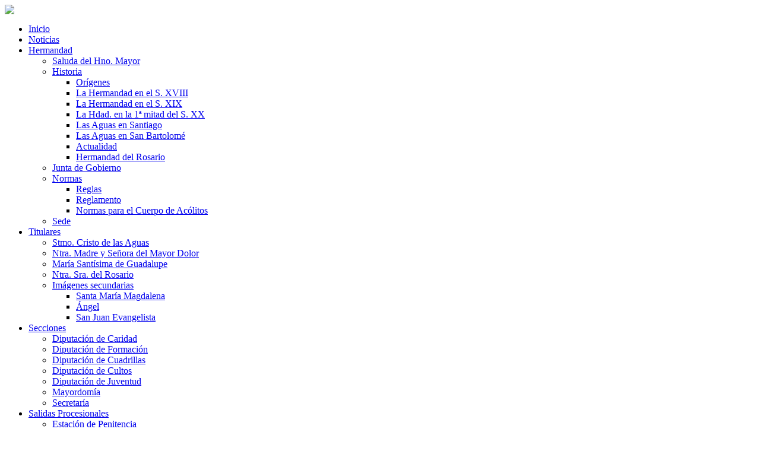

--- FILE ---
content_type: text/html; charset=utf-8
request_url: https://hermandaddelasaguas.org/noticias?iccaldate=2021-08-1&start=384
body_size: 9058
content:

<!DOCTYPE html PUBLIC "-//W3C//DTD XHTML 1.0 Transitional//EN" "http://www.w3.org/TR/xhtml1/DTD/xhtml1-transitional.dtd">
<html xmlns="http://www.w3.org/1999/xhtml" xml:lang="es-es" lang="es-es" dir="ltr">
<head>
    <meta name="google-site-verification" content="TYBE-xX4bwNnhpjnheDe9M--4TgWBeHXnhudJscGjqk" />
  
<script type="text/javascript">if (typeof jQuery == 'undefined') { document.write(unescape("%3Cscript src='/templates/ecoplanet-fts/modules/jquery171.js' type='text/javascript'%3E%3C/script%3E")); } </script>
<script type="text/javascript">jQuery.noConflict();</script>
  <base href="https://hermandaddelasaguas.org/noticias" />
  <meta http-equiv="content-type" content="text/html; charset=utf-8" />
  <meta name="keywords" content="'Hermandades de Sevilla','Consejo de Cofradias','Hermandaddelasaguas','Hermandad Lunes Santo','Cristo de las Aguas', Guadalupe, Rosario, 'Dos de Mayo', Sevilla, 'Postigo del Aceite','Campana','Avenida de la Constitución', 'Palcos', 'Lunes Santo', Catedral, Giralda, 'Las Aguas'" />
  <meta name="rights" content="Todos los derechos reservados. Hermandad de las Aguas 2014. Sevilla" />
  <meta name="description" content="Web oficial de la Hermandad de las Aguas de Sevilla. Capilla del Rosario, c/ Dos de Mayo, 1 - 41001 Sevilla" />
  <meta name="generator" content="Joomla! - Open Source Content Management" />
  <title>Hermandad de las Aguas - Sevilla - Noticias</title>
  <link href="/noticias?iccaldate=2021-08-1&amp;format=feed&amp;type=rss" rel="alternate" type="application/rss+xml" title="RSS 2.0" />
  <link href="/noticias?iccaldate=2021-08-1&amp;format=feed&amp;type=atom" rel="alternate" type="application/atom+xml" title="Atom 1.0" />
  <link href="/templates/ecoplanet-fts/favicon.ico" rel="shortcut icon" type="image/vnd.microsoft.icon" />
  <link href="https://hermandaddelasaguas.org/component/search/?iccaldate=2021-08-1&amp;Itemid=123&amp;format=opensearch" rel="search" title="Buscar Hermandad de las Aguas - Sevilla" type="application/opensearchdescription+xml" />
  <link rel="stylesheet" href="/plugins/content/AvatarSlide/assets/css/style1.css" type="text/css" />
  <link rel="stylesheet" href="https://hermandaddelasaguas.org/administrator/components/com_joooid/views/configuration/tmpl/joooidcontent.css" type="text/css" />
  <link rel="stylesheet" href="/plugins/system/mediabox_ck/mediabox_ck/mediaboxAdvBlack21.css" type="text/css" />
  <link rel="stylesheet" href="https://hermandaddelasaguas.org/media/mod_mailchimpsignup/css/mailchimpsignup.css" type="text/css" />
  <link rel="stylesheet" href="/components/com_icagenda/themes/packs/default/css/default_module.css" type="text/css" />
  <link rel="stylesheet" href="/media/com_icagenda/icicons/style.css" type="text/css" />
  <link rel="stylesheet" href="/components/com_icagenda/themes/packs/default/css/default_module.css" type="text/css" />
  <style type="text/css">

			#mbCenter {
	background-color: #1a1a1a;
	-webkit-border-radius: 10px;
	-khtml-border-radius: 10px;
	-moz-border-radius: 10px;
	border-radius: 10px;
	-webkit-box-shadow: 0px 5px 20px rgba(0,0,0,0.50);
	-khtml-box-shadow: 0px 5px 20px rgba(0,0,0,0.50);
	-moz-box-shadow: 0px 5px 20px rgba(0,0,0,0.50);
	box-shadow: 0px 5px 20px rgba(0,0,0,0.50);
	/* For IE 8 */
	-ms-filter: "progid:DXImageTransform.Microsoft.Shadow(Strength=5, Direction=180, Color='#000000')";
	/* For IE 5.5 - 7 */
	filter: progid:DXImageTransform.Microsoft.Shadow(Strength=5, Direction=180, Color='#000000');
        behavior: url(https://hermandaddelasaguas.org/plugins/system/mediabox_ck/mediabox_ck/PIE.htc);
	}
	
	#mbOverlay {
		background-color: #000;
	}
	
	#mbCenter.mbLoading {
		background-color: #1a1a1a;
	}
	
	#mbBottom {
		color: #999;
	}
	
	#mbTitle, #mbPrevLink, #mbNextLink, #mbCloseLink {
		color: #fff;
	}
		
@media screen and (min-width:1201px){


}

@media screen and (min-width:769px) and (max-width:1200px){


}

@media screen and (min-width:481px) and (max-width:768px){


}

@media screen and (max-width:480px){



	#ictip a.close {
		padding-right:15px;
	}

}

  </style>
  <script src="/media/system/js/mootools-core.js" type="text/javascript"></script>
  <script src="/media/system/js/core.js" type="text/javascript"></script>
  <script src="/media/system/js/caption.js" type="text/javascript"></script>
  <script src="http://ajax.googleapis.com/ajax/libs/jquery/1.7.1/jquery.min.js" type="text/javascript"></script>
  <script src="/plugins/content/AvatarSlide/assets/js/jquery.easing.js" type="text/javascript"></script>
  <script src="/plugins/content/AvatarSlide/assets/js/script.js" type="text/javascript"></script>
  <script src="/media/system/js/mootools-more.js" type="text/javascript"></script>
  <script src="/plugins/system/mediabox_ck/mediabox_ck/mediaboxAdv-1.3.4b.js" type="text/javascript"></script>
  <script src="/plugins/system/mediabox_ck/mediabox_ck/quickie.js" type="text/javascript"></script>
  <script src="https://hermandaddelasaguas.org/media/com_joomailermailchimpintegration/backend/js/jquery.min.js" type="text/javascript"></script>
  <script src="https://hermandaddelasaguas.org/media/mod_mailchimpsignup/js/mailchimpsignup.js" type="text/javascript"></script>
  <script src="/modules/mod_iccalendar/js/jquery.noconflict.js" type="text/javascript"></script>
  <script src="/modules/mod_iccalendar/js/jQuery.highlightToday.min.js" type="text/javascript"></script>
  <script type="text/javascript">
window.addEvent('load', function() {
				new JCaption('img.caption');
			});
                    Mediabox.scanPage = function() {
                        var links = document.getElements("a").filter(function(el) {
                            return el.rel && el.rel.test(/^lightbox/i);
                        });
                        links.mediabox({
                        overlayOpacity : 	0.7,
						resizeOpening : 	1,
						resizeDuration : 	240,
						resizeTransition : 	0,
						initialWidth : 		320,
						initialHeight : 	180,
						defaultWidth : 		640,
						defaultHeight : 	360,
						vertioffset : 		0,
						horizoffset : 		0,
						showCaption : 		1,
						showCounter : 		1,
						attribType :		'rel',
                        playerpath: 'https://hermandaddelasaguas.org/plugins/system/mediabox_ck/mediabox_ck/NonverBlaster.swf'
                        }, null, function(el) {
                            var rel0 = this.rel.replace(/[[]|]/gi," ");
                            var relsize = rel0.split(" ");
                            return (this == el) || ((this.rel.length > 8) && el.rel.match(relsize[1]));
                        });
                    };
                    window.addEvent("domready", Mediabox.scanPage);
                    
  </script>

<link href='http://fonts.googleapis.com/css?family=Cuprum' rel='stylesheet' type='text/css'>
<link rel="stylesheet" href="/templates/ecoplanet-fts/css/styles.css" type="text/css" />
<link rel="stylesheet" href="/templates/ecoplanet-fts/css/style2.css" type="text/css" charset="utf-8"/>	
<script type="text/javascript" src="/templates/ecoplanet-fts/modules/analytics.js"></script>
<link rel="stylesheet" href="/templates/ecoplanet-fts/css/NivooSlider.css" type="text/css" />
<script type="text/javascript" src="/templates/ecoplanet-fts/slideshow/NivooSlider.js"></script>
<script type="text/javascript" src="/templates/ecoplanet-fts/slideshow/init.js"></script> <script type="text/javascript" src="/templates/ecoplanet-fts/modules/jscroll.js"></script><script>
  (function(i,s,o,g,r,a,m){i['GoogleAnalyticsObject']=r;i[r]=i[r]||function(){
  (i[r].q=i[r].q||[]).push(arguments)},i[r].l=1*new Date();a=s.createElement(o),
  m=s.getElementsByTagName(o)[0];a.async=1;a.src=g;m.parentNode.insertBefore(a,m)
  })(window,document,'script','https://www.google-analytics.com/analytics.js','ga');

  ga('create', 'UA-45897454-1', 'auto');
  ga('send', 'pageview');

</script>
    </head>

<body class="background">
 <div id="main">
<div id="header-w">
      <div id="header">
    <div class="topmenu">
    <div class="topleft"></div>
    
    </div>
                  
              <a href="/">
      <img src="/templates/ecoplanet-fts/images/logo.png" border="0" class="logo">
      </a>
                <div class="slogan"></div>
                                     
  </div> 
</div>
<div id="wrapper">
          <div id="navr">
      
    <div id="navl">
    <div id="nav">
        <div id="nav-left">
<ul class="menu">
<li class="item-101"><a href="/" >Inicio</a></li><li class="item-123 current active"><a href="/noticias" >Noticias</a></li><li class="item-124 deeper parent"><a href="/hermandad" >Hermandad</a><ul><li class="item-125"><a href="/hermandad/saluda-del-hno-mayor" >Saluda del Hno. Mayor</a></li><li class="item-126 deeper parent"><a href="/hermandad/historia" >Historia</a><ul><li class="item-297"><a href="/hermandad/historia/origenes" >Orígenes</a></li><li class="item-286"><a href="/hermandad/historia/la-hermandad-en-el-s-xviii" >La Hermandad en el S. XVIII</a></li><li class="item-287"><a href="/hermandad/historia/la-hermandad-en-el-s-xix" >La Hermandad en el S. XIX</a></li><li class="item-288"><a href="/hermandad/historia/la-hermandad-en-la-1-mitad-del-s-xx" >La Hdad. en la 1ª mitad del S. XX</a></li><li class="item-289"><a href="/hermandad/historia/las-aguas-en-santiago" >Las Aguas en Santiago</a></li><li class="item-290"><a href="/hermandad/historia/las-aguas-en-san-bartolome" >Las Aguas en San Bartolomé</a></li><li class="item-291"><a href="/hermandad/historia/actualidad" >Actualidad</a></li><li class="item-292"><a href="/hermandad/historia/hermandad-del-rosario" >Hermandad del Rosario</a></li></ul></li><li class="item-127"><a href="/hermandad/junta22" >Junta de Gobierno</a></li><li class="item-128 deeper parent"><a href="/hermandad/normas" >Normas</a><ul><li class="item-160"><a href="/hermandad/normas/reglas" >Reglas</a></li><li class="item-129"><a href="/hermandad/normas/reglamento" >Reglamento</a></li><li class="item-579"><a href="/hermandad/normas/normas-para-el-cuerpo-de-acolitos" >Normas para el Cuerpo de Acólitos</a></li></ul></li><li class="item-130"><a href="/hermandad/sede" >Sede</a></li></ul></li><li class="item-131 deeper parent"><a href="/titulares" >Titulares</a><ul><li class="item-132"><a href="/titulares/stmo-cristo-de-las-aguas" >Stmo. Cristo de las Aguas</a></li><li class="item-133"><a href="/titulares/ntra-madre-y-senora-del-mayor-dolor" >Ntra. Madre y Señora del Mayor Dolor</a></li><li class="item-134"><a href="/titulares/maria-santisima-de-guadalupe" >María Santísima de Guadalupe</a></li><li class="item-135"><a href="/titulares/ntra-sra-del-rosario" >Ntra. Sra. del Rosario</a></li><li class="item-136 deeper parent"><a href="/titulares/imagenes-secundarias" >Imágenes secundarias</a><ul><li class="item-137"><a href="/titulares/imagenes-secundarias/santa-maria-magdalena" >Santa María Magdalena</a></li><li class="item-138"><a href="/titulares/imagenes-secundarias/angel" >Ángel</a></li><li class="item-139"><a href="/titulares/imagenes-secundarias/san-juan-evangelista" >San Juan Evangelista</a></li></ul></li></ul></li><li class="item-140 deeper parent"><a href="/secciones" >Secciones</a><ul><li class="item-161"><a href="/secciones/caridad" >Diputación de Caridad</a></li><li class="item-268"><a href="/secciones/formacion" >Diputación de Formación</a></li><li class="item-293"><a href="/secciones/diputacion-de-cuadrillas" >Diputación de Cuadrillas</a></li><li class="item-590"><a href="/secciones/cultos2018" >Diputación de Cultos</a></li><li class="item-162"><a href="/secciones/juventud" >Diputación de Juventud</a></li><li class="item-142"><a href="/secciones/mayordomia" >Mayordomía</a></li><li class="item-141"><a href="/secciones/secretaria" >Secretaría</a></li></ul></li><li class="item-300 deeper parent"><a href="/salidas-procesionales" >Salidas Procesionales</a><ul><li class="item-302 deeper parent"><a href="/salidas-procesionales/estacion-de-penitencia" >Estación de Penitencia</a><ul><li class="item-511"><a href="/salidas-procesionales/estacion-de-penitencia/contacto-3" >SOLICITUD DE PREPAPELETA, VARAS E INSIGNIAS</a></li><li class="item-304"><a href="/salidas-procesionales/estacion-de-penitencia/normas-para-el-hermano-nazareno" >Normas para el Hermano Nazareno</a></li></ul></li><li class="item-306 deeper parent"><a href="/salidas-procesionales/salida-ntra-sra-del-rosario" >Salida Ntra. Sra. del Rosario</a><ul><li class="item-308"><a href="/salidas-procesionales/salida-ntra-sra-del-rosario/normas-para-la-procesion-del-rosario" >Normas para la procesión del Rosario</a></li><li class="item-577"><a href="/salidas-procesionales/salida-ntra-sra-del-rosario/contacto-4" >SOLICITUD DE PAPELETA PROCESIÓN ROSARIO</a></li></ul></li></ul></li><li class="item-150 deeper parent"><a href="/cofradia" >Cofradía</a><ul><li class="item-151 deeper parent"><a href="/cofradia/pasos" >Pasos</a><ul><li class="item-298"><a href="/cofradia/pasos/paso-de-misterio" >Paso de Misterio</a></li><li class="item-299"><a href="/cofradia/pasos/paso-de-palio" >Paso de Palio</a></li></ul></li><li class="item-152"><a href="/cofradia/insignias" >Insignias</a></li></ul></li><li class="item-154 deeper parent"><a href="/archivo" >Archivo</a><ul><li class="item-155"><a href="/archivo/galeria-multimedia" >Galería Multimedia</a></li><li class="item-156"><a href="/archivo/archivo-musical" >Archivo Musical</a></li><li class="item-157"><a href="/archivo/publicaciones" >Publicaciones</a></li><li class="item-165"><a href="/archivo/historico-de-noticias" >Histórico de Noticias</a></li></ul></li><li class="item-158 deeper parent"><a href="/contacto" >Contacto</a><ul><li class="item-284"><a href="/contacto/contacto-2" >Formulario de Contacto</a></li><li class="item-257"><a href="/contacto/localizacion" >Localización</a></li><li class="item-269"><a href="/contacto/colaboradores" >Colaboradores</a></li><li class="item-256"><a href="/contacto/aviso-legal" >Aviso Legal</a></li><li class="item-337"><a href="/contacto/modificacion-de-datos" >Modificación de datos</a></li></ul></li><li class="item-166"><a href="/acceso" >Acceso</a></li></ul>
</div>
  <div id="nav-right">
  </div></div></div></div>
<div class="back-top">
</div>
<div id="main-content">
<!-- Slideshow -->
    
<!-- END Slideshow -->    
    
  <div id="message">
      
<div id="system-message-container">
</div>
  </div>
        <br />
                <div id="leftbar-w">
    <div id="sidebar">
        	<div class="module">
        <div class="inner">
				<div class="h3c"><div class="h3r"><div class="h3l"><h3 class="module-title">Calendario de Cultos y Priostía</h3></div></div></div>
			    <div class="module-body">
	        
<!--
 *
 * iCagenda by Jooml!C
 * default Official Theme Pack
 *
 * @template	calendar
 * @version 	3.4.1
 *
-->


<div class="default iccalendar " style="background-color: transparent; background-image: none" id="178"><div id="mod_iccalendar_178">
			<div class="icagenda_header"><div>&nbsp;</div>
			</div><div class="icnav"><a class="backicY icagendabtn_178" href="https://hermandaddelasaguas.org/noticias?iccaldate=2020-08-1" rel="nofollow"><span aria-hidden="true" class="iCicon iCicon-backicY"></span></a><a class="backic icagendabtn_178" href="https://hermandaddelasaguas.org/noticias?iccaldate=2021-7-1" rel="nofollow"><span aria-hidden="true" class="iCicon iCicon-backic"></span></a><a class="nexticY icagendabtn_178" href="https://hermandaddelasaguas.org/noticias?iccaldate=2022-08-1" rel="nofollow"><span aria-hidden="true" class="iCicon iCicon-nexticY"></span></a><a class="nextic icagendabtn_178" href="https://hermandaddelasaguas.org/noticias?iccaldate=2021-9-1" rel="nofollow"><span aria-hidden="true" class="iCicon iCicon-nextic"></span></a><div class="titleic">Agosto 2021</div></div><div style="clear:both"></div>
			<table id="icagenda_calendar" style="width:100%;">
				<thead>
					<tr>
						<th style="width:14.2857143%;background: ;">Lun</th>
						<th style="width:14.2857143%;background: ;">Mar</th>
						<th style="width:14.2857143%;background: ;">Mié</th>
						<th style="width:14.2857143%;background: ;">Jue</th>
						<th style="width:14.2857143%;background: ;">Vie</th>
						<th style="width:14.2857143%;background: ;">Sáb</th>
						<th style="width:14.2857143%;background:#fcc1a9;">Dom</th>
					</tr>
				</thead>
		<tr><td colspan="6"></td><td style="background:#fcc1a9;">
	<div class="style_Day" data-cal-date="2021-08-01">
		1	</div>
</td><tr><td style="background: ;">
	<div class="style_Day" data-cal-date="2021-08-02">
		2	</div>
</td><td style="background: ;">
	<div class="style_Day" data-cal-date="2021-08-03">
		3	</div>
</td><td style="background: ;">
	<div class="style_Day" data-cal-date="2021-08-04">
		4	</div>
</td><td style="background: ;">
	<div class="style_Day" data-cal-date="2021-08-05">
		5	</div>
</td><td style="background: ;">
	<div class="style_Day" data-cal-date="2021-08-06">
		6	</div>
</td><td style="background: ;">
	<div class="style_Day" data-cal-date="2021-08-07">
		7	</div>
</td><td style="background:#fcc1a9;">
	<div class="style_Day" data-cal-date="2021-08-08">
		8	</div>
</td><tr><td style="background: ;">
	<div class="style_Day" data-cal-date="2021-08-09">
		9	</div>
</td><td style="background: ;">
	<div class="style_Day" data-cal-date="2021-08-10">
		10	</div>
</td><td style="background: ;">
	<div class="style_Day" data-cal-date="2021-08-11">
		11	</div>
</td><td style="background: ;">
	<div class="style_Day" data-cal-date="2021-08-12">
		12	</div>
</td><td style="background: ;">
	<div class="style_Day" data-cal-date="2021-08-13">
		13	</div>
</td><td style="background: ;">
	<div class="style_Day" data-cal-date="2021-08-14">
		14	</div>
</td><td style="background:#fcc1a9;">
	<div class="style_Day" data-cal-date="2021-08-15">
		15	</div>
</td><tr><td style="background: ;">
	<div class="style_Day" data-cal-date="2021-08-16">
		16	</div>
</td><td style="background: ;">
	<div class="style_Day" data-cal-date="2021-08-17">
		17	</div>
</td><td style="background: ;">
	<div class="style_Day" data-cal-date="2021-08-18">
		18	</div>
</td><td style="background: ;">
	<div class="style_Day" data-cal-date="2021-08-19">
		19	</div>
</td><td style="background: ;">
	<div class="style_Day" data-cal-date="2021-08-20">
		20	</div>
</td><td style="background: ;">
	<div class="style_Day" data-cal-date="2021-08-21">
		21	</div>
</td><td style="background:#fcc1a9;">
	<div class="style_Day" data-cal-date="2021-08-22">
		22	</div>
</td><tr><td style="background: ;">
	<div class="style_Day" data-cal-date="2021-08-23">
		23	</div>
</td><td style="background: ;">
	<div class="style_Day" data-cal-date="2021-08-24">
		24	</div>
</td><td style="background: ;">
	<div class="style_Day" data-cal-date="2021-08-25">
		25	</div>
</td><td style="background: ;">
	<div class="style_Day" data-cal-date="2021-08-26">
		26	</div>
</td><td style="background: ;">
	<div class="style_Day" data-cal-date="2021-08-27">
		27	</div>
</td><td style="background: ;">
	<div class="style_Day" data-cal-date="2021-08-28">
		28	</div>
</td><td style="background:#fcc1a9;">
	<div class="style_Day" data-cal-date="2021-08-29">
		29	</div>
</td><tr><td style="background: ;">
	<div class="style_Day" data-cal-date="2021-08-30">
		30	</div>
</td><td style="background: ;">
	<div class="style_Day" data-cal-date="2021-08-31">
		31	</div>
</td><td colspan="5"></td></tr></table></div></div>

<script type="text/javascript">
(function($){
	var icmouse = 'mouseover';
	var icclasstip = '.icevent a';
	var icclass = '.iccalendar';
	var position = 'center';
	var posmiddle = 'top';
	var modid = '178';
	var modidid = '#178';
	var icagendabtn = '.icagendabtn_178';
	var mod_iccalendar = '#mod_iccalendar_178';
	var template = '.default';
	var loading = 'cargando...';
	var closetxt = 'Cerrar';
	var tip_type = '1';
	var tipwidth = 390;
	var smallwidththreshold = 481;
	var verticaloffset = 50;
	var css_position = '';
	var mobile_min_width = 320;
	var extra_css = '';

	$(document).on('click touchend', icagendabtn, function(e){		e.preventDefault();

		url=$(this).attr('href');

		$(modidid).html('<div class="icloading_box"><div style="text-align:center;">' + loading + '<\/div><div class="icloading_img"><\/div><\/div>').load(url + ' ' + mod_iccalendar, function(){$('#mod_iccalendar_178').highlightToday();});

	});

	if (tip_type=='2') {	$(document).on(icmouse, this, function(e){
		e.preventDefault();

		$(".iCaTip").tipTip({maxWidth: "400", defaultPosition: "top", edgeOffset: 1, activation:"hover", keepAlive: true});
	});
	}

	if (tip_type=='1') {		$view_width=$(window).width();		if($view_width<smallwidththreshold){			icmouse='click touchend';
		}

		$(document).on(icmouse, modidid+' '+icclasstip, function(e){
			$view_height=$(window).height();			$view_width=$(window).width();			e.preventDefault();
			$('#ictip').remove();
			$parent=$(this).parent();
			$tip=$($parent).children(modidid+' .spanEv').html();


			if($view_width<smallwidththreshold){				css_position='fixed';
				$width_px=Math.max(mobile_min_width,$view_width);				$width='100%';
				$pos='0px';
				$top='0px';
				extra_css='border:0;border-radius:0;height:100%;box-shadow:none;margin:0px;padding:10px;min-width:'+mobile_min_width+'px;overflow-y:scroll;padding:30;';			}else{
				css_position='absolute';
				$width_px=Math.min($view_width, tipwidth);
				$width=$width_px+'px';

				switch(position){				case 'left':
					$pos=Math.max(0,$(modidid).offset().left-$width_px-10)+'px';
					break;
				case 'right':
					$pos=Math.max(0,Math.min($view_width-$width_px,$(modidid).offset().left+$(modidid).width()+10))+'px';
					break;
				default:					$pos=Math.ceil(($view_width-$width_px)/2)+'px';
					break;
				}

				if(posmiddle==='top') {					$top=Math.max(0,$(modidid).offset().top-verticaloffset)+'px';				}else{
					$top=Math.max(0,$(modidid).offset().top+$(modidid).height()-verticaloffset)+'px';				}
			}


			$('body').append('<div style="display:block; position:'+css_position+'; width:'+$width+'; left:'+$pos+'; top:'+$top+';'+extra_css+'" id="ictip"> '+$(this).parent().children('.date').html()+'<a class="close" style="cursor: pointer;"><div style="display:block; width:auto; height:50px; text-align:right;">' + closetxt + '<\/div></a><span class="clr"></span>'+$tip+'<\/div>');
			$(document).on('click touchend', '.close', function(e){
				e.preventDefault();
				$('#ictip').remove();
			});
		});
	}

}) (jQuery);
jQuery(document).ready(function($){
	$('#mod_iccalendar_178').highlightToday('show_today');
});
</script>
        </div>
        </div>
	</div>
		<div class="module">
        <div class="inner">
				<div class="h3c"><div class="h3r"><div class="h3l"><h3 class="module-title">Las Aguas en RRSS</h3></div></div></div>
			    <div class="module-body">
	        

<div class="custom"  >
	<p style="text-align: center;"><a href="/images/Redes_Sociales600.jpg" target="_self"><img class="img" style="padding: 5px; margin-right: 8px; margin-bottom: 8px; margin-left: 8px; border: initial;" alt="Redes Sociales600" src="/images/Redes_Sociales600.jpg" height="148" width="164" /></a></p></div>
        </div>
        </div>
	</div>
		<div class="module">
        <div class="inner">
			    <div class="module-body">
	        

<div class="custom"  >
	<div style="margin-bottom: 3px;">&nbsp;</div>
<div><a href="http://evangeliodeldia.org/M/SP/" target="_blank"><img class="img" style="display: block; margin-left: auto; margin-right: auto;" alt="evangelio-del-dia" src="/images/evangelio-del-dia.jpg" height="90" width="185" /></a></div>
<div><a href="http://www.espaciosagrado.com" target="_blank"><img class="img" style="display: block; margin: 3px auto;" alt="ESPACIO-SAGRADO" src="/images/ESPACIO-SAGRADO.jpg" height="90" width="185" /></a></div>
<div><a href="http://www.rezandovoy.org" target="_blank"><img class="img" style="display: block; margin-left: auto; margin-right: auto;" alt="rezando-voy" src="/images/rezando-voy.jpg" height="90" width="185" /></a></div></div>
        </div>
        </div>
	</div>
		<div class="module">
        <div class="inner">
			    <div class="module-body">
	        

<div class="custom"  >
	<p><a href="/images/FORMULARIOS/Formulario_Modificacion_de_Datos_2022.pdf" target="_self"><img class="img" style="padding: 5px; margin-right: auto; margin-bottom: 8px; margin-left: auto; display: block;" alt="modulo modificacón de datos" src="/images/modulo_modificacón_de_datos.jpg" height="118" width="183" /></a></p>
<p>&nbsp;</p></div>
        </div>
        </div>
	</div>
		<div class="module">
        <div class="inner">
			    <div class="module-body">
	        

<div class="custom"  >
	<p><a href="/images/Solicitud_22.pdf" target="_self"><img class="img" style="padding: 5px; margin-right: auto; margin-bottom: 8px; margin-left: auto; display: block;" alt="modulo alta de hermanos" src="/images/modulo_alta_de_hermanos.jpg" height="114" width="179" /></a></p></div>
        </div>
        </div>
	</div>
		<div class="module">
        <div class="inner">
			    <div class="module-body">
	        

<div class="custom"  >
	<p><a href="/images/SOLICITUD%20DESGRAVACION%20FISCAL%202021.pdf" target="_self"><img class="img" style="padding: 5px; margin-right: auto; margin-bottom: 8px; margin-left: auto; display: block; border: initial;" alt="CARTEL HACIENDA" src="/images/CARTEL_HACIENDA.jpg" height="141" width="182" /></a></p></div>
        </div>
        </div>
	</div>
	</div>  
</div>
      
      
<div id="centercontent">
<div class="clearpad"><div class="blog-featured">
	<h1>
	Noticias	</h1>

<div class="items-leading">
			<div class="leading-0">
			




	<h2 class="item-page-title">

		
			<a href="/noticias/20-archivo/709-imagenes-de-las-ocho-provincias-andaluzas-participaran-en-la-exposicion-antologica-de-luis-alvarez-duarte">

			IMÁGENES DE LAS OCHO PROVINCIAS ANDALUZAS PARTICIPARÁN EN LA EXPOSICIÓN ANTOLÓGICA DE LUIS ÁLVAREZ DUARTE</a>

		
	</h2>






























	




<p style="text-align: justify;"><b><img class="img" style="padding: 5px; margin-right: 8px; margin-bottom: 8px; margin-left: 8px; float: left; border: initial;" alt="img045" src="/images/img045.jpg" height="336" width="229" />También se cuenta con tallas de Extremadura, Murcia, Madrid, Castilla La Mancha y Castilla y León</b></p>
<p style="text-align: justify;">&nbsp;Imágenes titulares de hermandades y cofradías de las ocho provincias de Andalucía han sido invitadas a participar en la magna exposición antológica dedicada a la obra de Luis Álvarez Duarte que se celebrará en Sevilla. Esta muestra ha sido organizada por la Hermandad de las Aguas, con motivo del cincuentenario de la Virgen de Guadalupe. Asimismo, se cuenta con la presencia de imágenes de otras regiones españolas, como Extremadura, Murcia, Madrid, Castilla La Mancha y Castilla y León.</p>
<p style="text-align: justify;">La exposición estará abierta del <b>16 de octubre al 23 de noviembre</b> de este año. Tendrá dos sedes compartidas: la capilla del Rosario y el Hospital de la Santa Caridad, en la calle Temprado.</p>




			<p class="readmore">

				<a href="/noticias/20-archivo/709-imagenes-de-las-ocho-provincias-andaluzas-participaran-en-la-exposicion-antologica-de-luis-alvarez-duarte">

					Leer más...</a>

		</p>







<div class="item-separator"></div>


		</div>
			</div>
	
	
			<div class="items-row cols-2 row-0">
				<div class="item column-1">
			




	<h2 class="item-page-title">

		
			<a href="/noticias/20-archivo/708-via-crucis-y-funcion-principal-de-instituto">

			VIA CRUCIS Y FUNCIÓN PRINCIPAL DE INSTITUTO</a>

		
	</h2>






























	




<p style="text-align: justify;"><img class="img" style="padding: 5px; margin-right: 8px; margin-bottom: 8px; margin-left: 8px; float: left; border: initial;" alt="1 copia" src="/images/Cultos%20Cristo%20de%20las%20Aguas%202015%20Recuerden/1%20copia.jpg" height="141" width="207" />El próximo sábado 11 de marzo, el quinario dara comienzo a las 18:25h. con el rezo del Santo Rosario, y a las 20:00h. tendrá lugar el Via Crucis Penitencial por las calles de la Feligresía, con la imagen del Santísimo Cristo de Las Aguas.</p>
<p style="text-align: justify;">El recorrido será: Capilla del Rosario, Dos de Mayo, Rodo, Real de la Carretería, Pavía, Dos de Mayo, Arco del Postigo, Tomás de Ybarra, Santander, Temprado y finalizando en la Iglesia del Señor San Jorge (Santa Caridad).</p>
<p style="text-align: justify;">El cortejo irá acompañado por el Trío de Capilla “ De Sevilla” formada por profesores de la Banda de Música de Mairena del Alcor.</p>
<p style="text-align: justify;">Todo hermano que desee portar al Señor durante su recorrido, podrá ofrecerse al capataz o a los miembros de Diputación Mayor de Gobierno, deberá hacerlo vistiendo traje oscuro.<strong><br /></strong></p>




			<p class="readmore">

				<a href="/noticias/20-archivo/708-via-crucis-y-funcion-principal-de-instituto">

					Leer más...</a>

		</p>







<div class="item-separator"></div>


		</div>
									<span class="row-separator"></span>
				</div>

				

	<div class="pagination">

						<div class="pagination"><span>&laquo;</span><a href="/noticias?iccaldate=2021-08-1&amp;limitstart=0" title="Inicio">Inicio</a><a href="/noticias?iccaldate=2021-08-1&amp;start=382" title="Anterior">Anterior</a><strong><a href="/noticias?iccaldate=2021-08-1&amp;start=374" title="188">188</a></strong><strong><a href="/noticias?iccaldate=2021-08-1&amp;start=376" title="189">189</a></strong><strong><a href="/noticias?iccaldate=2021-08-1&amp;start=378" title="190">190</a></strong><strong><a href="/noticias?iccaldate=2021-08-1&amp;start=380" title="191">191</a></strong><strong><a href="/noticias?iccaldate=2021-08-1&amp;start=382" title="192">192</a></strong><strong><span>193</span></strong><strong><a href="/noticias?iccaldate=2021-08-1&amp;start=386" title="194">194</a></strong><strong><a href="/noticias?iccaldate=2021-08-1&amp;start=388" title="195">195</a></strong><strong><a href="/noticias?iccaldate=2021-08-1&amp;start=390" title="196">196</a></strong><strong><a href="/noticias?iccaldate=2021-08-1&amp;start=392" title="197">197</a></strong><a href="/noticias?iccaldate=2021-08-1&amp;start=386" title="Siguiente">Siguiente</a><a href="/noticias?iccaldate=2021-08-1&amp;start=826" title="Final">Final</a><span>&raquo;</span></div>	</div>

</div>
 </div></div>  
      </div>
<div id="rightbar-w">
<!-- Tabs -->
<!-- END Tabs -->
    <div id="sidebar">
         	<div class="module">
        <div class="inner">
				<div class="h3c"><div class="h3r"><div class="h3l"><h3 class="module-title">Busqueda</h3></div></div></div>
			    <div class="module-body">
	        <form action="/noticias" method="post">
	<div class="search">
		<input name="searchword" id="mod-search-searchword" maxlength="20"  class="searchbox" type="text" size="20" value="Buscar..."  onblur="if (this.value=='') this.value='Buscar...';" onfocus="if (this.value=='Buscar...') this.value='';" /><input type="submit" value="Buscar" class="search_button" onclick="this.form.searchword.focus();"/>	<input type="hidden" name="task" value="search" />
	<input type="hidden" name="option" value="com_search" />
	<input type="hidden" name="Itemid" value="123" />
	</div>
</form>
        </div>
        </div>
	</div>
		<div class="module">
        <div class="inner">
				<div class="h3c"><div class="h3r"><div class="h3l"><h3 class="module-title">WhatsApp Oficial</h3></div></div></div>
			    <div class="module-body">
	        

<div class="custom"  >
	<p><a href="/images/Whatsapp_hdad1.jpg" target="_self"><img class="img" style="padding: 5px; display: block; margin-left: auto; margin-right: auto;" alt="Whatsapp hdad1" src="/images/Whatsapp_hdad1.jpg" height="144" width="180" /></a></p></div>
        </div>
        </div>
	</div>
		<div class="module">
        <div class="inner">
				<div class="h3c"><div class="h3r"><div class="h3l"><h3 class="module-title">LAS AGUAS TV</h3></div></div></div>
			    <div class="module-body">
	        

<div class="custom"  >
	<p><iframe width="180" height="101" src="https://www.youtube.com/embed/e47rMWvv7_g" title="YouTube video player" seamless="seamless" allow="accelerometer; autoplay; clipboard-write; encrypted-media; gyroscope; picture-in-picture" allowfullscreen="allowfullscreen"></iframe></p></div>
        </div>
        </div>
	</div>
		<div class="module">
        <div class="inner">
				<div class="h3c"><div class="h3r"><div class="h3l"><h3 class="module-title">Ejercicio de Triduo</h3></div></div></div>
			    <div class="module-body">
	        

<div class="custom"  >
	<p><a href="/images/TRIDUO%20EN%20HONOR%20DE%20MARA%20SANTSIMA%20DE%20GUADALUPE.docx.pdf" target="_self"><img class="img" style="padding: 5px; margin-right: auto; margin-bottom: 8px; margin-left: auto; display: block; border: initial;" alt="Ejercicio Triduo Guadalupe" src="/images/Ejercicio_Triduo_Guadalupe.jpg" height="216" width="151" /></a></p></div>
        </div>
        </div>
	</div>
		<div class="module">
        <div class="inner">
				<div class="h3c"><div class="h3r"><div class="h3l"><h3 class="module-title">Boletín de Noticias</h3></div></div></div>
			    <div class="module-body">
	        <script type="text/javascript">
var mcSignupErrorNotANumber = "debe ser un número.";
var mcSignupErrorInvalidEmail = "Por favor introduzca un campo de email válido.";
var mcSignupErrorRequired = "es obligatorio.";
</script>
<div id="mcSignupModule_2595" data-id="2595" class="mcSignupModule ">        <div class="intro">Déjanos tu e-mail y te informaremos de todo lo que acontece en la Hermandad        </div>    <div class="mcSignupFormWrapper">
        <form action="https://hermandaddelasaguas.org/noticias?iccaldate=2021-08-1&start=384" method="post" id="mcSignupForm_2595" class="mcSignupForm" name="mcSignupForm2595" onsubmit="return false;">	                    <div>
                            <input type="text" name="fields[EMAIL]" class="submitInt inputbox mcSignupRequired" value="" title="Email Address *" placeholder="Email Address *" />
                        </div>	                    <div>
                            <input type="text" name="fields[FNAME]" class="submitInt inputbox" value="" title="First Name" placeholder="First Name" />
                        </div>                <input type="hidden" name="email_type" value="html" />                            <div id="outro1_2595" class="outro1">
                    <div class="outro">*Email (Obligatorio)</div>
                </div>
                        <div>
                <input type="button" class="button mcSignupSubmit" value="Suscribirse" data-id="2595" />
            </div>
                        <input type="hidden" name="uid" value="0" />
            <input type="hidden" name="ip" value="3.138.102.229" />
            <input type="hidden" name="itemId" value="123" />
            <input type="hidden" name="title" value="Boletín de Noticias" />
            <input type="hidden" name="86e76b46e20ddf9699dfd5f41a97cac5" value="1" />        </form>
    </div>
    <div class="ajaxLoader"></div>
    <img src="https://hermandaddelasaguas.org/media/mod_mailchimpsignup/images/ajax-loader.gif" alt="Please wait" style="display: none;" />
    <div class="mcSignupResult" style="display:none;"></div>
    <div class="mcSignupTryAgainWrapper" style="display:none;">
        <a href="#" class="mcSignupTryAgain" data-id="2595">
            Inténtelo de nuevo        </a>
    </div>
</div>
        </div>
        </div>
	</div>
		<div class="module">
        <div class="inner">
				<div class="h3c"><div class="h3r"><div class="h3l"><h3 class="module-title">Publicaciones</h3></div></div></div>
			    <div class="module-body">
	        

<div class="custom"  >
	<p style="text-align: center;"><a href="/images/publicaciones/HOJA%20AGUAS%20DOS%20DE%20MAYO.pdf" target="_self"><img class="img" style="padding: 5px; margin-right: 8px; margin-bottom: 8px; margin-left: 8px;" alt="HOJA AGUAS DOS DE MAYO 1" src="/images/HOJA_AGUAS_DOS_DE_MAYO-1.jpg" height="168" width="118" /></a></p>
<p style="text-align: center;"><a href="/archivo/14-publicaciones" target="_self">Pulse aquí para ver todas las publicaciones</a></p></div>
        </div>
        </div>
	</div>
		<div class="module">
        <div class="inner">
				<div class="h3c"><div class="h3r"><div class="h3l"><h3 class="module-title">Capilla Ntra. Sra. del Rosario</h3></div></div></div>
			    <div class="module-body">
	        

<div class="custom"  >
	<p><strong>Horario de Apertura</strong></p>
<div>Lunes y Viernes:<br />18:30h a 20:30h.</div>
<div>&nbsp;</div>
<div>Domingos: 12:00h a 14:00 h.<br />Sabados: Cerrado.</div>
<p><strong>&nbsp;</strong></p>
<p><strong>&nbsp;</strong></p>
<p><strong>Horario de Misas</strong><br />Viernes: 20:30 h.<br />Domingos y Festivos: 13:00 h.</p></div>
        </div>
        </div>
	</div>
		<div class="module">
        <div class="inner">
				<div class="h3c"><div class="h3r"><div class="h3l"><h3 class="module-title">Hermandad de Las Aguas</h3></div></div></div>
			    <div class="module-body">
	        

<div class="custom"  >
	<p><strong>Dirección</strong></p>
<p>Capilla Ntra. Sra. del Rosario</p>
<p>C/ Dos de Mayo Nº 1</p>
<p>41001 Sevilla<br />Tfno: 954 213 975</p>
<p>Apartado de Correos: 912<br />41080 Sevilla</p>
<p><strong>&nbsp;</strong></p>
<p><strong>Casa de Hermandad<br /></strong></p>
<p>C/ Pavía Nº 4<br />41001 Sevilla</p>
<p>Tfno: 954 210 934</p></div>
        </div>
        </div>
	</div>
	
    </div>
      </div>
    <div class="clr"></div>
        </div>       
             
<div class="user1"></div>
<div class="user2"></div>
<div class="user3"></div>
<!--- To Top -->
<div style="display:none;" class="nav_up" id="nav_up"></div>
<!-- End -->
<div id="bottom">
    <div class="tg">
  </div>
</div></div></div>
<div class="back-bottom">
</div>
<div class="dns">
Hdad. de las Aguas - c/. Dos de Mayo,1 - 41001 Sevilla. <a href="http://www.mdahosting.com/hostgator-coupon/" target="_blank">Hostgator coupons</a> - Todos los Derechos Reservados.
</div>
</body>
</html>

--- FILE ---
content_type: text/plain
request_url: https://www.google-analytics.com/j/collect?v=1&_v=j102&a=554689657&t=pageview&_s=1&dl=https%3A%2F%2Fhermandaddelasaguas.org%2Fnoticias%3Ficcaldate%3D2021-08-1%26start%3D384&ul=en-us%40posix&dt=Hermandad%20de%20las%20Aguas%20-%20Sevilla%20-%20Noticias&sr=1280x720&vp=1280x720&_u=IEBAAEABAAAAACAAI~&jid=1219307094&gjid=338345979&cid=1459895833.1764235752&tid=UA-45897454-1&_gid=1254429418.1764235752&_r=1&_slc=1&z=613209101
body_size: -453
content:
2,cG-WX8JF5YRL3